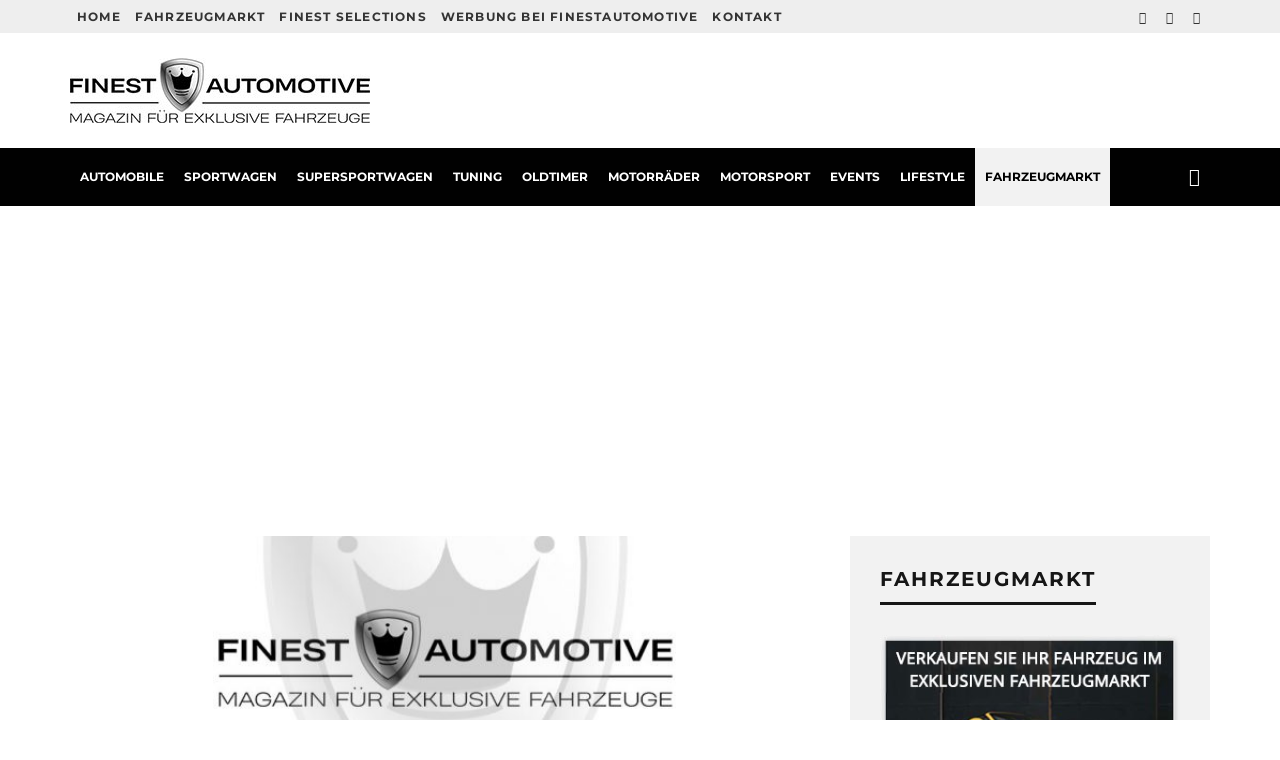

--- FILE ---
content_type: text/html; charset=UTF-8
request_url: https://www.finestautomotive.com/vygor-neuer-italienischer-sportwagen-kommt-aus-der-toskana/
body_size: 17512
content:
<!DOCTYPE html>
<html lang="de">
<head>
	<meta charset="UTF-8">
			<meta name="viewport" content="width=device-width, height=device-height, initial-scale=1.0, minimum-scale=1.0">
		<link rel="profile" href="https://gmpg.org/xfn/11">
	<title>Vygor &#8211; neuer italienischer Sportwagen kommt aus der Toskana &#8211; FINESTAUTOMOTIVE.com</title><link rel="preconnect" href="https://fonts.gstatic.com/" crossorigin/><link rel="preconnect" href="https://fonts.googleapis.com"/><style type="text/css">@font-face {
  font-family: 'Montserrat';
  font-style: normal;
  font-weight: 700;
  font-display: swap;
  src: url(https://fonts.gstatic.com/s/montserrat/v30/JTUHjIg1_i6t8kCHKm4532VJOt5-QNFgpCuM73w5aX8.ttf) format('truetype');
}
@font-face {
  font-family: 'Open Sans';
  font-style: normal;
  font-weight: 400;
  font-stretch: normal;
  font-display: swap;
  src: url(https://fonts.gstatic.com/s/opensans/v43/memSYaGs126MiZpBA-UvWbX2vVnXBbObj2OVZyOOSr4dVJWUgsjZ0B4gaVc.ttf) format('truetype');
}
</style><link rel="stylesheet" id="siteground-optimizer-combined-css-a06a5bbb93838d52ac333d427d26cee8" href="https://www.finestautomotive.com/wp-content/uploads/siteground-optimizer-assets/siteground-optimizer-combined-css-a06a5bbb93838d52ac333d427d26cee8.css" media="all" /> <link rel="preload" href="https://www.finestautomotive.com/wp-content/uploads/siteground-optimizer-assets/siteground-optimizer-combined-css-a06a5bbb93838d52ac333d427d26cee8.css" as="style">
<meta name='robots' content='max-image-preview:large' />
	<style>img:is([sizes="auto" i], [sizes^="auto," i]) { contain-intrinsic-size: 3000px 1500px }</style>
	<link rel='dns-prefetch' href='//www.googletagmanager.com' />
<link rel='dns-prefetch' href='//fonts.googleapis.com' />
<link rel='dns-prefetch' href='//pagead2.googlesyndication.com' />
<link rel="alternate" type="application/rss+xml" title="FINESTAUTOMOTIVE.com &raquo; Feed" href="https://www.finestautomotive.com/feed/" />

<style id='classic-theme-styles-inline-css' type='text/css'>
/*! This file is auto-generated */
.wp-block-button__link{color:#fff;background-color:#32373c;border-radius:9999px;box-shadow:none;text-decoration:none;padding:calc(.667em + 2px) calc(1.333em + 2px);font-size:1.125em}.wp-block-file__button{background:#32373c;color:#fff;text-decoration:none}
</style>
<style id='global-styles-inline-css' type='text/css'>
:root{--wp--preset--aspect-ratio--square: 1;--wp--preset--aspect-ratio--4-3: 4/3;--wp--preset--aspect-ratio--3-4: 3/4;--wp--preset--aspect-ratio--3-2: 3/2;--wp--preset--aspect-ratio--2-3: 2/3;--wp--preset--aspect-ratio--16-9: 16/9;--wp--preset--aspect-ratio--9-16: 9/16;--wp--preset--color--black: #000000;--wp--preset--color--cyan-bluish-gray: #abb8c3;--wp--preset--color--white: #ffffff;--wp--preset--color--pale-pink: #f78da7;--wp--preset--color--vivid-red: #cf2e2e;--wp--preset--color--luminous-vivid-orange: #ff6900;--wp--preset--color--luminous-vivid-amber: #fcb900;--wp--preset--color--light-green-cyan: #7bdcb5;--wp--preset--color--vivid-green-cyan: #00d084;--wp--preset--color--pale-cyan-blue: #8ed1fc;--wp--preset--color--vivid-cyan-blue: #0693e3;--wp--preset--color--vivid-purple: #9b51e0;--wp--preset--gradient--vivid-cyan-blue-to-vivid-purple: linear-gradient(135deg,rgba(6,147,227,1) 0%,rgb(155,81,224) 100%);--wp--preset--gradient--light-green-cyan-to-vivid-green-cyan: linear-gradient(135deg,rgb(122,220,180) 0%,rgb(0,208,130) 100%);--wp--preset--gradient--luminous-vivid-amber-to-luminous-vivid-orange: linear-gradient(135deg,rgba(252,185,0,1) 0%,rgba(255,105,0,1) 100%);--wp--preset--gradient--luminous-vivid-orange-to-vivid-red: linear-gradient(135deg,rgba(255,105,0,1) 0%,rgb(207,46,46) 100%);--wp--preset--gradient--very-light-gray-to-cyan-bluish-gray: linear-gradient(135deg,rgb(238,238,238) 0%,rgb(169,184,195) 100%);--wp--preset--gradient--cool-to-warm-spectrum: linear-gradient(135deg,rgb(74,234,220) 0%,rgb(151,120,209) 20%,rgb(207,42,186) 40%,rgb(238,44,130) 60%,rgb(251,105,98) 80%,rgb(254,248,76) 100%);--wp--preset--gradient--blush-light-purple: linear-gradient(135deg,rgb(255,206,236) 0%,rgb(152,150,240) 100%);--wp--preset--gradient--blush-bordeaux: linear-gradient(135deg,rgb(254,205,165) 0%,rgb(254,45,45) 50%,rgb(107,0,62) 100%);--wp--preset--gradient--luminous-dusk: linear-gradient(135deg,rgb(255,203,112) 0%,rgb(199,81,192) 50%,rgb(65,88,208) 100%);--wp--preset--gradient--pale-ocean: linear-gradient(135deg,rgb(255,245,203) 0%,rgb(182,227,212) 50%,rgb(51,167,181) 100%);--wp--preset--gradient--electric-grass: linear-gradient(135deg,rgb(202,248,128) 0%,rgb(113,206,126) 100%);--wp--preset--gradient--midnight: linear-gradient(135deg,rgb(2,3,129) 0%,rgb(40,116,252) 100%);--wp--preset--font-size--small: 13px;--wp--preset--font-size--medium: 20px;--wp--preset--font-size--large: 36px;--wp--preset--font-size--x-large: 42px;--wp--preset--spacing--20: 0.44rem;--wp--preset--spacing--30: 0.67rem;--wp--preset--spacing--40: 1rem;--wp--preset--spacing--50: 1.5rem;--wp--preset--spacing--60: 2.25rem;--wp--preset--spacing--70: 3.38rem;--wp--preset--spacing--80: 5.06rem;--wp--preset--shadow--natural: 6px 6px 9px rgba(0, 0, 0, 0.2);--wp--preset--shadow--deep: 12px 12px 50px rgba(0, 0, 0, 0.4);--wp--preset--shadow--sharp: 6px 6px 0px rgba(0, 0, 0, 0.2);--wp--preset--shadow--outlined: 6px 6px 0px -3px rgba(255, 255, 255, 1), 6px 6px rgba(0, 0, 0, 1);--wp--preset--shadow--crisp: 6px 6px 0px rgba(0, 0, 0, 1);}:where(.is-layout-flex){gap: 0.5em;}:where(.is-layout-grid){gap: 0.5em;}body .is-layout-flex{display: flex;}.is-layout-flex{flex-wrap: wrap;align-items: center;}.is-layout-flex > :is(*, div){margin: 0;}body .is-layout-grid{display: grid;}.is-layout-grid > :is(*, div){margin: 0;}:where(.wp-block-columns.is-layout-flex){gap: 2em;}:where(.wp-block-columns.is-layout-grid){gap: 2em;}:where(.wp-block-post-template.is-layout-flex){gap: 1.25em;}:where(.wp-block-post-template.is-layout-grid){gap: 1.25em;}.has-black-color{color: var(--wp--preset--color--black) !important;}.has-cyan-bluish-gray-color{color: var(--wp--preset--color--cyan-bluish-gray) !important;}.has-white-color{color: var(--wp--preset--color--white) !important;}.has-pale-pink-color{color: var(--wp--preset--color--pale-pink) !important;}.has-vivid-red-color{color: var(--wp--preset--color--vivid-red) !important;}.has-luminous-vivid-orange-color{color: var(--wp--preset--color--luminous-vivid-orange) !important;}.has-luminous-vivid-amber-color{color: var(--wp--preset--color--luminous-vivid-amber) !important;}.has-light-green-cyan-color{color: var(--wp--preset--color--light-green-cyan) !important;}.has-vivid-green-cyan-color{color: var(--wp--preset--color--vivid-green-cyan) !important;}.has-pale-cyan-blue-color{color: var(--wp--preset--color--pale-cyan-blue) !important;}.has-vivid-cyan-blue-color{color: var(--wp--preset--color--vivid-cyan-blue) !important;}.has-vivid-purple-color{color: var(--wp--preset--color--vivid-purple) !important;}.has-black-background-color{background-color: var(--wp--preset--color--black) !important;}.has-cyan-bluish-gray-background-color{background-color: var(--wp--preset--color--cyan-bluish-gray) !important;}.has-white-background-color{background-color: var(--wp--preset--color--white) !important;}.has-pale-pink-background-color{background-color: var(--wp--preset--color--pale-pink) !important;}.has-vivid-red-background-color{background-color: var(--wp--preset--color--vivid-red) !important;}.has-luminous-vivid-orange-background-color{background-color: var(--wp--preset--color--luminous-vivid-orange) !important;}.has-luminous-vivid-amber-background-color{background-color: var(--wp--preset--color--luminous-vivid-amber) !important;}.has-light-green-cyan-background-color{background-color: var(--wp--preset--color--light-green-cyan) !important;}.has-vivid-green-cyan-background-color{background-color: var(--wp--preset--color--vivid-green-cyan) !important;}.has-pale-cyan-blue-background-color{background-color: var(--wp--preset--color--pale-cyan-blue) !important;}.has-vivid-cyan-blue-background-color{background-color: var(--wp--preset--color--vivid-cyan-blue) !important;}.has-vivid-purple-background-color{background-color: var(--wp--preset--color--vivid-purple) !important;}.has-black-border-color{border-color: var(--wp--preset--color--black) !important;}.has-cyan-bluish-gray-border-color{border-color: var(--wp--preset--color--cyan-bluish-gray) !important;}.has-white-border-color{border-color: var(--wp--preset--color--white) !important;}.has-pale-pink-border-color{border-color: var(--wp--preset--color--pale-pink) !important;}.has-vivid-red-border-color{border-color: var(--wp--preset--color--vivid-red) !important;}.has-luminous-vivid-orange-border-color{border-color: var(--wp--preset--color--luminous-vivid-orange) !important;}.has-luminous-vivid-amber-border-color{border-color: var(--wp--preset--color--luminous-vivid-amber) !important;}.has-light-green-cyan-border-color{border-color: var(--wp--preset--color--light-green-cyan) !important;}.has-vivid-green-cyan-border-color{border-color: var(--wp--preset--color--vivid-green-cyan) !important;}.has-pale-cyan-blue-border-color{border-color: var(--wp--preset--color--pale-cyan-blue) !important;}.has-vivid-cyan-blue-border-color{border-color: var(--wp--preset--color--vivid-cyan-blue) !important;}.has-vivid-purple-border-color{border-color: var(--wp--preset--color--vivid-purple) !important;}.has-vivid-cyan-blue-to-vivid-purple-gradient-background{background: var(--wp--preset--gradient--vivid-cyan-blue-to-vivid-purple) !important;}.has-light-green-cyan-to-vivid-green-cyan-gradient-background{background: var(--wp--preset--gradient--light-green-cyan-to-vivid-green-cyan) !important;}.has-luminous-vivid-amber-to-luminous-vivid-orange-gradient-background{background: var(--wp--preset--gradient--luminous-vivid-amber-to-luminous-vivid-orange) !important;}.has-luminous-vivid-orange-to-vivid-red-gradient-background{background: var(--wp--preset--gradient--luminous-vivid-orange-to-vivid-red) !important;}.has-very-light-gray-to-cyan-bluish-gray-gradient-background{background: var(--wp--preset--gradient--very-light-gray-to-cyan-bluish-gray) !important;}.has-cool-to-warm-spectrum-gradient-background{background: var(--wp--preset--gradient--cool-to-warm-spectrum) !important;}.has-blush-light-purple-gradient-background{background: var(--wp--preset--gradient--blush-light-purple) !important;}.has-blush-bordeaux-gradient-background{background: var(--wp--preset--gradient--blush-bordeaux) !important;}.has-luminous-dusk-gradient-background{background: var(--wp--preset--gradient--luminous-dusk) !important;}.has-pale-ocean-gradient-background{background: var(--wp--preset--gradient--pale-ocean) !important;}.has-electric-grass-gradient-background{background: var(--wp--preset--gradient--electric-grass) !important;}.has-midnight-gradient-background{background: var(--wp--preset--gradient--midnight) !important;}.has-small-font-size{font-size: var(--wp--preset--font-size--small) !important;}.has-medium-font-size{font-size: var(--wp--preset--font-size--medium) !important;}.has-large-font-size{font-size: var(--wp--preset--font-size--large) !important;}.has-x-large-font-size{font-size: var(--wp--preset--font-size--x-large) !important;}
:where(.wp-block-post-template.is-layout-flex){gap: 1.25em;}:where(.wp-block-post-template.is-layout-grid){gap: 1.25em;}
:where(.wp-block-columns.is-layout-flex){gap: 2em;}:where(.wp-block-columns.is-layout-grid){gap: 2em;}
:root :where(.wp-block-pullquote){font-size: 1.5em;line-height: 1.6;}
</style>

<style id='ez-toc-inline-css' type='text/css'>
div#ez-toc-container .ez-toc-title {font-size: 120%;}div#ez-toc-container .ez-toc-title {font-weight: 500;}div#ez-toc-container ul li , div#ez-toc-container ul li a {font-size: 95%;}div#ez-toc-container ul li , div#ez-toc-container ul li a {font-weight: 500;}div#ez-toc-container nav ul ul li {font-size: 90%;}.ez-toc-box-title {font-weight: bold; margin-bottom: 10px; text-align: center; text-transform: uppercase; letter-spacing: 1px; color: #666; padding-bottom: 5px;position:absolute;top:-4%;left:5%;background-color: inherit;transition: top 0.3s ease;}.ez-toc-box-title.toc-closed {top:-25%;}
.ez-toc-container-direction {direction: ltr;}.ez-toc-counter ul{counter-reset: item ;}.ez-toc-counter nav ul li a::before {content: counters(item, '.', decimal) '. ';display: inline-block;counter-increment: item;flex-grow: 0;flex-shrink: 0;margin-right: .2em; float: left; }.ez-toc-widget-direction {direction: ltr;}.ez-toc-widget-container ul{counter-reset: item ;}.ez-toc-widget-container nav ul li a::before {content: counters(item, '.', decimal) '. ';display: inline-block;counter-increment: item;flex-grow: 0;flex-shrink: 0;margin-right: .2em; float: left; }
</style>

<style id='codetipi-15zine-style-inline-css' type='text/css'>
.link-color-wrap > * > a,.link-color-wrap > * > ul a{ color: #ecb200;}body{ color: #2e2e2e;}.site-footer{ color: #fff;}body{font-size:14px;font-weight:400;line-height:1.5;text-transform:none;}.excerpt{font-size:14px;font-weight:400;line-height:1.6;text-transform:none;}.preview-thumbnail .title, .preview-review .title{font-size:14px;font-weight:700;letter-spacing:0.1em;line-height:1.3;text-transform:uppercase;}.byline{font-size:10px;font-weight:700;letter-spacing:0.1em;line-height:1.3;text-transform:uppercase;}.tipi-button, .button__back__home{font-size:14px;font-weight:700;letter-spacing:0.1em;text-transform:uppercase;}.breadcrumbs{font-size:11px;font-weight:400;letter-spacing:0.1em;text-transform:none;}.secondary-menu-wrap{font-size:10px;font-weight:700;letter-spacing:0.1em;line-height:1.1;text-transform:uppercase;}.preview-slider.title-s .title{font-size:14px;font-weight:700;letter-spacing:0.1em;line-height:1.3;text-transform:uppercase;}.preview-slider.title-m .title{font-size:14px;font-weight:700;letter-spacing:0.1em;line-height:1.3;text-transform:uppercase;}.preview-slider.title-l .title{font-size:14px;font-weight:700;letter-spacing:0.1em;line-height:1.3;text-transform:uppercase;}.preview-slider.title-xl .title{font-size:14px;font-weight:700;letter-spacing:0.1em;line-height:1.3;text-transform:uppercase;}.preview-grid.title-s .title{font-size:14px;font-weight:700;letter-spacing:0.1em;line-height:1.3;text-transform:uppercase;}.preview-grid.title-m .title{font-size:14px;font-weight:700;letter-spacing:0.1em;line-height:1.3;text-transform:uppercase;}.preview-grid.title-l .title{font-size:14px;font-weight:700;letter-spacing:0.1em;line-height:1.3;text-transform:uppercase;}.preview-classic .title{font-size:14px;font-weight:700;letter-spacing:0.1em;line-height:1.3;text-transform:uppercase;}.preview-2 .title{font-size:14px;font-weight:700;letter-spacing:0.1em;line-height:1.3;text-transform:uppercase;}.entry-content blockquote{font-size:18px;font-weight:400;line-height:1.5;text-transform:none;}.hero-wrap .caption, .gallery-block__wrap .caption{font-size:10px;font-weight:400;line-height:1.2;text-transform:none;}.main-navigation{font-size:12px;font-weight:500;line-height:1.5;text-transform:uppercase;}.hero-meta.tipi-s-typo .title{font-size:18px;font-weight:700;letter-spacing:0.1em;line-height:1.3;text-transform:uppercase;}.hero-meta.tipi-m-typo .title{font-size:18px;font-weight:700;letter-spacing:0.06em;line-height:1.3;text-transform:uppercase;}.hero-meta.tipi-l-typo .title{font-size:18px;font-weight:700;letter-spacing:0.1em;line-height:1.3;text-transform:uppercase;}.entry-content h1{font-size:18px;font-weight:700;letter-spacing:0.1em;line-height:1.3;text-transform:uppercase;}.entry-content h2{font-size:18px;font-weight:700;letter-spacing:0.06em;line-height:1.3;text-transform:uppercase;}.entry-content h3{font-size:14px;font-weight:700;letter-spacing:0.08em;line-height:1.3;text-transform:uppercase;}.entry-content h4{font-size:14px;font-weight:700;letter-spacing:0.08em;line-height:1.3;text-transform:uppercase;}.entry-content h5{font-size:14px;font-weight:700;letter-spacing:0.1em;line-height:1.3;text-transform:uppercase;}.widget-title{font-size:14px;font-weight:700;letter-spacing:0.1em;line-height:1.3;text-transform:uppercase;}.block-title-wrap .title{font-size:18px;font-weight:700;letter-spacing:0.1em;line-height:1.2;text-transform:uppercase;}.block-subtitle{font-size:15px;font-weight:700;letter-spacing:0.1em;line-height:1.3;text-transform:uppercase;}.preview-classic { padding-bottom: 30px; }.block-wrap-classic .block ~ .block .preview-1:first-child { padding-top: 30px; }.preview-thumbnail { padding-bottom: 20px; }.codetipi-15zine-widget .preview-thumbnail { padding-bottom: 15px; }.preview-classic{ border-bottom:1px dotted #f2f2f2;}.preview-classic { margin-bottom: 30px; }.block-wrap-bs-62 .block ~ .block, .block-wrap-classic .block ~ .block .preview-1:first-child { margin-top: 30px; }.block-wrap-classic .block ~ .block .preview-1:first-child{ border-top:1px dotted #f2f2f2;}.preview-classic { margin-bottom: 30px; }.block-wrap-bs-62 .block ~ .block, .block-wrap-classic .block ~ .block .preview-1:first-child { margin-top: 30px; }.preview-thumbnail{ border-bottom:1px dotted #f2f2f2;}.preview-thumbnail { margin-bottom: 20px; }.codetipi-15zine-widget .preview-thumbnail { margin-bottom: 15px; }.main-menu-logo img { width: 50px; }.mm-submenu-2 .mm-51 .menu-wrap > .sub-menu > li > a { color: #ecb200; }.cb-review-box .cb-bar .cb-overlay span { background: #ecb200; }.cb-review-box i { color: #ecb200; }.preview-slider.tile-overlay--1:after, .preview-slider.tile-overlay--2 .meta:after { opacity: 0.25; }.preview-grid.tile-overlay--1:after, .preview-grid.tile-overlay--2 .meta:after { opacity: 0.2; }.main-navigation-border { border-bottom-color: #161616; }.cb-mm-on.cb-menu-light #cb-nav-bar .cb-main-nav > li:hover, .cb-mm-on.cb-menu-dark #cb-nav-bar .cb-main-nav > li:hover { background: #ecb200; }body {}body, #respond, .cb-font-body, .font-b { font-family: 'Open Sans',sans-serif; }h1, h2, h3, h4, h5, h6, .cb-font-header, .font-h, #bbp-user-navigation, .cb-byline, .product_meta, .price, .woocommerce-review-link, .cart_item, .cart-collaterals .cart_totals th { font-family: 'Montserrat',sans-serif }.main-menu > li > a, .main-menu-wrap .menu-icons > li > a {
		padding-top: 20px;
		padding-bottom: 20px;
	}.secondary-menu-wrap .menu-icons > li > a, .secondary-menu-wrap .secondary-menu > li > a {
		padding-top: 10px;
		padding-bottom: 10px;
	}.site-mob-header:not(.site-mob-header-11) .header-padding .logo-main-wrap, .site-mob-header:not(.site-mob-header-11) .header-padding .icons-wrap a, .site-mob-header-11 .header-padding {
		padding-top: 10px;
		padding-bottom: 10px;
	}.grid-spacing { border-top-width: 3px; }@media only screen and (min-width: 481px) {.block-wrap-slider:not(.block-wrap-51) .slider-spacing { margin-right: 3px;}.block--feature.block-wrap-slider .block-inner-style { padding-top: 3px;}}@media only screen and (min-width: 768px) {.grid-spacing { border-right-width: 3px; }.block-wrap-55 .slide { margin-right: 3px!important; }.block-wrap-grid:not(.block-wrap-81) .block { width: calc( 100% + 3px ); }.preview-slider.tile-overlay--1:hover:after, .preview-slider.tile-overlay--2.tile-overlay--gradient:hover:after, .preview-slider.tile-overlay--2:hover .meta:after { opacity: 0.75 ; }.preview-grid.tile-overlay--1:hover:after, .preview-grid.tile-overlay--2.tile-overlay--gradient:hover:after, .preview-grid.tile-overlay--2:hover .meta:after { opacity: 0.8 ; }}@media only screen and (min-width: 1020px) {.site-header .header-padding {
		padding-top: 25px;
		padding-bottom: 25px;
	}body{font-size:16px;}.excerpt{font-size:16px;}.tipi-button, .button__back__home{font-size:12px;}.secondary-menu-wrap{font-size:12px;}.preview-slider.title-s .title{font-size:16px;}.preview-slider.title-m .title{font-size:16px;}.preview-slider.title-l .title{font-size:32px;}.preview-slider.title-xl .title{font-size:38px;}.preview-grid.title-s .title{font-size:16px;}.preview-grid.title-m .title{font-size:16px;}.preview-grid.title-l .title{font-size:32px;}.preview-classic .title{font-size:20px;}.preview-2 .title{font-size:22px;}.entry-content blockquote{font-size:30px;}.hero-meta.tipi-s-typo .title{font-size:30px;}.hero-meta.tipi-m-typo .title{font-size:40px;}.hero-meta.tipi-l-typo .title{font-size:50px;}.entry-content h1{font-size:50px;}.entry-content h2{font-size:30px;}.entry-content h3{font-size:24px;}.entry-content h4{font-size:20px;}.entry-content h5{font-size:18px;}.widget-title{font-size:20px;}.block-title-wrap .title{font-size:36px;}}h6 {
    font-size: 10px;
}
.h1title {
    font-size: 2.5vw;
    font-weight: 500;
    letter-spacing: 0.1em;
    text-transform: uppercase;
    padding:20px;
}
.fahrzeugmarkt {
    font-size: 10px;
    font-weight: 500;
    letter-spacing: 0.1em;
    line-height: 5;
    text-transform: uppercase;
    padding:10px;
}
.block-subtitle {
    font-size: 14px;
    font-weight: 600;
}
.block-title-wrap p {
    margin: 10px 0 0;
    letter-spacing: 1px;
}
.codetipi-15zine-i-search {
    font-size:1.5em;
}
.cb-footer-widget-title {
     text-align: left; 
}
.site-footer .cb-footer-lower {
    padding: 10px;
    font-size: 12px;
    letter-spacing: 5px;
}
.cb-footer-dark .site-footer {
    background-color: #1a1a1a;
}

.horizontal-menu>li>a, .horizontal-menu .logo-main-menu a {
    display: inline-flex;
}

#cb-footer .cb-footer-lower .cb-footer-links ul li {
    display: none;
}

/* Youtube Responsive */
.youtube {
	position:relative;
	padding-bottom:56.25%;
	height:0;
	overflow:hidden;
}
.youtube iframe, .youtube object, .youtube embed {
	position:absolute;
	top:0;
	left:0;
	width:100%;
	height:100%;
}

.ShariffHeadline {
	font-family: 'Montserrat',sans-serif;
	padding-top: 40px;
	font-size: 1em;
	text-transform: uppercase;
	font-weight: 700;
	letter-spacing: 2px;
}
.tags a {
    margin-right: 15px;
    font-size: 14px;
}
.entry-content blockquote {
    font-weight: 400;
    line-height: 1.4;
    text-transform: none;
    font-style: italic;
    font-size: 1.7em;
}
blockquote:before, q:before {
    transform: scale(1.5,1.5);
    font-style: italic;
}
.wpcf7-checkbox input[type=checkbox] {
    /* position: absolute; */
    top: 0;
    left: 0;
}

.wpcf7-list-item-label {
	margin-right:430px;
}
.cb-to-top {
    font-size: 23px;
}
.hero-meta.tipi-m-typo .title {
    letter-spacing: 0.06em;
}
.media-icon i {
    font-size: 2.5em;
}
.entry-content table tr td {
    padding: 6px;
}
.preview-classic {
    border-bottom: 0px dotted #f2f2f2;
}
.site-footer .codetipi-15zine-widget {
    margin: 0 10px;
    padding-bottom: 50px;
}
.mtphr-dnt-title {
    font-size: 20px;
    font-weight: 700;
    letter-spacing: .1em;
    line-height: 1.3;
    text-transform: uppercase;
    padding-bottom: 20px;
}
  body:not(.menu-no-color-hover) .mm-ani-1:not(.main-menu-bar-color-2) .main-menu > .standard-drop:hover > a {
    background: #ecb200;
    color: #fff;
}

.star a {
    background: #f2f2f2;
    color: #000000;
}
.sticky-top {
    z-index: 1000;
}
.wpcf7-submit {
    letter-spacing: 2px;
    display: block;
    font-weight: 500;
    font-size: 14px;
    width: auto;
    padding: 0 90px;
    margin: 50px 0;
    /* -webkit-transition: background .35s; */
    /* transition: background .35s; */
    border-radius: 0px;
}
.wpcf7 form .wpcf7-response-output {
    /* margin: 2em 0.5em 1em; */
    padding: 0.5em 1em;
    border: 2px solid #00a0d2;
    font-size: 14px;
}
.tipi-button.block-loader:hover, .wpcf7-submit:hover {
     -webkit-transform: translatey(0px);
     transform: translatey(0px);
     -webkit-box-shadow: 0 0 0 rgb(0 0 0 / 20%);
     box-shadow: 0 0 0 rgb(0 0 0 / 20%);
    background: #18181e;
}

.wpcf7-not-valid-tip {
    color: #ecb200;
    font-size: 12px;
    font-weight: 700;
    display: block;
    margin-top: 12px;
    letter-spacing: 3px;
    text-transform: uppercase;
}
.wpcf7-form-control.wpcf7-text, .wpcf7-form-control.wpcf7-textarea {
    height: 50px;
}
header.w2dc-listing-header h2 {
    padding: 0;
	font-size: 1.6em;
	font-weight: 600;
	text-transform: none;
	line-height: 1.3em;
}
.w2dc-listings-block .w2dc-listing {
    border-top: 0px solid #CCCCCC;
    border-bottom: 0px solid #CCCCCC;
}

.w2dc-listing {
    margin-bottom: 30px;
}
.w2dc-fields-group .w2dc-field-caption {
    display: inline-block;
    /* padding: 0 5px; */
    vertical-align: top;
    width: 40%;
}
.w2dc-fields-group .w2dc-field-output-block-checkbox ul {
    display: inline-block;
    width: calc(50% - 150px);
    padding:0;
}
.single-content .entry-content h2  {
    margin: 20px 0;
}
ol.w2dc-breadcrumbs {
    margin: 10px 0 30px 0 !important;
}
.w2dc-content p {
    margin: 0 0 10px;
    line-height: 1.5em;
}
.w2dc-bx-wrapper {
    margin-bottom: 40px;
    margin-top: 20px;
}
.g-recaptcha {
    margin: 40px 0;
}
.w2dc-red-asterisk {
    color: #ecb200;
    font-weight: 500;
    font-size: 1.2em;
    line-height: 1px;
    padding: 2px;
}
.lets-review-api-wrap .lets-review-final-score {
    font-size: 14px;
}
.lets-review-api-wrap {
    position: absolute;
    width: 35px;
    height: 35px;
    text-align: center;
    color: #fff;
    font-weight: 500;
    line-height: 1.2;
}
.split:not(.preview-thumbnail) .lets-review-api-wrap, .codetipi-15zine-review-4 {
    width: 35px;
    height: 35px;
}
.split:not(.preview-thumbnail) .lets-review-api-wrap .lets-review-final-score, .codetipi-15zine-review-4 .lets-review-final-score {
    font-size: 14px;
}

.lets-review-design-1 .score-overlay-wrap__bar {
    height: 10px;
    background: #fff;
    margin-top: 20px;
}

</style>


<!--[if IE]>
<link rel='stylesheet' id='codetipi-15zine-ie9-css' href='https://www.finestautomotive.com/wp-content/themes/15zine/assets/css/codetipi-15zine-ie9.min.css' type='text/css' media='all' />
<![endif]-->

<script type="text/javascript" src="https://www.finestautomotive.com/wp-includes/js/jquery/jquery.min.js" id="jquery-core-js"></script>


<!-- Google Tag (gtac.js) durch Site-Kit hinzugefügt -->
<!-- Von Site Kit hinzugefügtes Google-Analytics-Snippet -->
<script defer type="text/javascript" src="https://www.googletagmanager.com/gtag/js?id=G-FDMPVGSDKZ" id="google_gtagjs-js" async></script>
<script defer type="text/javascript" id="google_gtagjs-js-after">
/* <![CDATA[ */
window.dataLayer = window.dataLayer || [];function gtag(){dataLayer.push(arguments);}
gtag("set","linker",{"domains":["www.finestautomotive.com"]});
gtag("js", new Date());
gtag("set", "developer_id.dZTNiMT", true);
gtag("config", "G-FDMPVGSDKZ");
/* ]]> */
</script>
<link rel="https://api.w.org/" href="https://www.finestautomotive.com/wp-json/" /><link rel="alternate" title="JSON" type="application/json" href="https://www.finestautomotive.com/wp-json/wp/v2/posts/6421" /><link rel="EditURI" type="application/rsd+xml" title="RSD" href="https://www.finestautomotive.com/xmlrpc.php?rsd" />
<meta name="generator" content="WordPress 6.8.3" />
<link rel="canonical" href="https://www.finestautomotive.com/vygor-neuer-italienischer-sportwagen-kommt-aus-der-toskana/" />
<link rel='shortlink' href='https://www.finestautomotive.com/?p=6421' />
<link rel="alternate" title="oEmbed (JSON)" type="application/json+oembed" href="https://www.finestautomotive.com/wp-json/oembed/1.0/embed?url=https%3A%2F%2Fwww.finestautomotive.com%2Fvygor-neuer-italienischer-sportwagen-kommt-aus-der-toskana%2F" />
<link rel="alternate" title="oEmbed (XML)" type="text/xml+oembed" href="https://www.finestautomotive.com/wp-json/oembed/1.0/embed?url=https%3A%2F%2Fwww.finestautomotive.com%2Fvygor-neuer-italienischer-sportwagen-kommt-aus-der-toskana%2F&#038;format=xml" />
<meta name="generator" content="Site Kit by Google 1.171.0" /><link rel="preload" type="font/woff2" as="font" href="https://www.finestautomotive.com/wp-content/themes/15zine/assets/css/15zine/codetipi-15zine.woff2?9oa0lg" crossorigin><link rel="dns-prefetch" href="//fonts.googleapis.com"><link rel="preconnect" href="https://fonts.gstatic.com/" crossorigin>	<meta property="og:title" content="Vygor &#8211; neuer italienischer Sportwagen kommt aus der Toskana">
	<meta property="og:description" content="Am 10. Oktober 2011 wird ein neuer italienischer Sportwagen namens Vygor auf der automobilen Bildfläche erscheinen. Außer einer sportiv wirkenden und böse blickenden Frontansicht ist &#8230;
">
	<meta property="og:image" content="">
	<meta property="og:url" content="https://www.finestautomotive.com/vygor-neuer-italienischer-sportwagen-kommt-aus-der-toskana/">
	<meta name="twitter:card" content="summary_large_image">
	<meta property="og:site_name" content="FINESTAUTOMOTIVE.com">
	<meta property="og:type" content="website">
	
<!-- Durch Site Kit hinzugefügte Google AdSense Metatags -->
<meta name="google-adsense-platform-account" content="ca-host-pub-2644536267352236">
<meta name="google-adsense-platform-domain" content="sitekit.withgoogle.com">
<!-- Beende durch Site Kit hinzugefügte Google AdSense Metatags -->

<!-- Von Site Kit hinzugefügtes Google-AdSense-Snippet -->
<script type="text/javascript" async="async" src="https://pagead2.googlesyndication.com/pagead/js/adsbygoogle.js?client=ca-pub-2430011145674552&amp;host=ca-host-pub-2644536267352236" crossorigin="anonymous"></script>

<!-- Ende des von Site Kit hinzugefügten Google-AdSense-Snippets -->
	
	<meta name="verification" content="eaa2f4e2ec2f2b16ba681f339eb0098e" />
<!-- Matomo -->
<script type="text/javascript">
  var _paq = window._paq = window._paq || [];
  /* tracker methods like "setCustomDimension" should be called before "trackPageView" */
  _paq.push(['trackPageView']);
  _paq.push(['enableLinkTracking']);
  (function() {
    var u="https://www.finestautomotive.com/matomo/";
    _paq.push(['setTrackerUrl', u+'matomo.php']);
    _paq.push(['setSiteId', '1']);
    var d=document, g=d.createElement('script'), s=d.getElementsByTagName('script')[0];
    g.type='text/javascript'; g.async=true; g.src=u+'matomo.js'; s.parentNode.insertBefore(g,s);
  })();
</script>
<!-- End Matomo Code -->

	
<!-- Matomo Image Tracker-->
<noscript>
<img referrerpolicy="no-referrer-when-downgrade" src="https://www.finestautomotive.com/matomo/matomo.php?idsite=1&amp;rec=1" style="border:0" alt="" />
</noscript>
<!-- End Matomo -->	
	
<link rel="apple-touch-icon" sizes="180x180" href="/apple-touch-icon.png">
<link rel="icon" type="image/png" sizes="32x32" href="/favicon-32x32.png">
<link rel="icon" type="image/png" sizes="16x16" href="/favicon-16x16.png">
<link rel="manifest" href="/site.webmanifest">
<link rel="mask-icon" href="/safari-pinned-tab.svg" color="#ecb200">
<meta name="msapplication-TileColor" content="#ffc40d">
<meta name="theme-color" content="#ffffff">
<meta name="verification" content="eaa2f4e2ec2f2b16ba681f339eb0098e" />
	
	
</head>
<body class="wp-singular post-template-default single single-post postid-6421 single-format-standard wp-theme-15zine wp-child-theme-15zine-child sticky-sbs mob-fi-tall  cb-body-light cb-footer-dark body-mob-header-1 site-mob-menu-a-4 site-mob-menu-1 mm-submenu-2">
			<div id="cb-outer-container" class="site">
		<header id="mobhead" class="site-header-block site-mob-header tipi-l-0 site-mob-header-1 sticky-menu-1 sticky-top site-skin-1"><div class="bg-area header-padding tipi-row side-spacing tipi-vertical-c">
	<ul class="menu-left icons-wrap tipi-vertical-c">
		<li class="codetipi-15zine-icon vertical-c"><a href="#" class="mob-tr-open" data-target="slide-menu"><i class="codetipi-15zine-i-menu" aria-hidden="true"></i></a></li>	</ul>
	<div class="logo-main-wrap logo-mob-wrap">
		<div class="logo logo-mobile"><a href="https://www.finestautomotive.com" data-pin-nopin="true"><img src="https://www.finestautomotive.com/wp-content/uploads/2019/10/logo-wappen-neu.png" srcset="https://www.finestautomotive.com/wp-content/uploads/2019/10/logo-finestautomotive-mobil.png 2x" alt="Logo Wappen FINESTAUTOMOTIVE.com" width="41" height="50"></a></div>	</div>
	<ul class="menu-right icons-wrap tipi-vertical-c">
		<li class="codetipi-15zine-icon cb-icon-search cb-menu-icon vertical-c"><a href="#" data-title="Suchen" class="tipi-tip tipi-tip-b vertical-c modal-tr" data-type="search"><i class="codetipi-15zine-i-search" aria-hidden="true"></i></a></li>			</ul>
</div>
</header><!-- .site-mob-header --><div id="mob-line" class="tipi-l-0"></div>		<div id="cb-container" class="site-inner container clearfix">
	<div id="cb-top-menu" class="secondary-menu-wrap cb-font-header tipi-m-0-down clearfix site-skin-11">
		<div class="cb-top-menu-wrap tipi-flex side-spacing wrap">
			<ul class="cb-top-nav secondary-menu tipi-flex"><li id="menu-item-9199" class="menu-item menu-item-type-custom menu-item-object-custom menu-item-home dropper standard-drop menu-item-9199"><a href="https://www.finestautomotive.com">HOME</a></li>
<li id="menu-item-19816" class="menu-item menu-item-type-post_type menu-item-object-page dropper standard-drop mm-art mm-wrap-2 mm-wrap menu-item-19816"><a href="https://www.finestautomotive.com/fahrzeugmarkt/">Fahrzeugmarkt</a></li>
<li id="menu-item-17811" class="menu-item menu-item-type-post_type menu-item-object-page dropper standard-drop menu-item-17811"><a href="https://www.finestautomotive.com/finest-selections/">Finest Selections</a></li>
<li id="menu-item-17424" class="menu-item menu-item-type-post_type menu-item-object-page dropper standard-drop menu-item-17424"><a href="https://www.finestautomotive.com/werbung-bei-finestautomotive/">Werbung bei FINESTAUTOMOTIVE</a></li>
<li id="menu-item-11773" class="menu-item menu-item-type-post_type menu-item-object-page dropper standard-drop menu-item-11773"><a href="https://www.finestautomotive.com/kontakt/">Kontakt</a></li>
</ul><ul class="menu-icons tipi-flex-eq-height"><li class="codetipi-15zine-icon icon-wrap icon-wrap-facebook"><a href="http://www.facebook.com/finestautomotive" class="tipi-vertical-c" rel="noopener nofollow"><i class="codetipi-15zine-i-facebook" aria-hidden="true"></i></a></li><li class="codetipi-15zine-icon icon-wrap icon-wrap-twitter"><a href="http://www.twitter.com/vipautomotive" class="tipi-vertical-c" rel="noopener nofollow"><i class="codetipi-15zine-i-twitter" aria-hidden="true"></i></a></li><li class="codetipi-15zine-icon icon-wrap icon-wrap-instagram"><a href="http://www.instagram.com/finestautomotivecom" class="tipi-vertical-c" rel="noopener nofollow"><i class="codetipi-15zine-i-instagram" aria-hidden="true"></i></a></li></ul>		</div>
	</div>
	<header id="masthead" class="site-header-block site-header clearfix site-header-1 header-skin-1 site-img-1 mm-ani-1 mm-skin-2 main-menu-skin-1 main-menu-width-3 main-menu-bar-color-1 logo-only-when-stuck main-menu-l"><div class="bg-area">
			<div class="logo-main-wrap header-padding tipi-vertical-c logo-main-wrap-l side-spacing wrap">
			<div class="logo logo-main"><a href="https://www.finestautomotive.com" data-pin-nopin="true"><img src="https://www.finestautomotive.com/wp-content/uploads/2019/10/logo-finestautomotive.jpg" srcset="https://www.finestautomotive.com/wp-content/uploads/2019/10/logo-retina-finestautomotive.jpg 2x" alt="Logo FINESTAUTOMOTIVE.com" width="300" height="65"></a></div>					</div>
		<div class="background"></div></div>
</header><!-- .site-header --><div id="header-line"></div><nav id="cb-nav-bar" class="main-navigation cb-nav-bar-wrap nav-bar tipi-m-0-down clearfix site-skin-2 mm-ani-1 mm-skin-2 main-menu-bar-color-1 sticky-top sticky-menu sticky-menu-1 logo-only-when-stuck main-menu-l">
	<div class="menu-bg-area">
		<div id="cb-main-menu" class="main-menu-wrap cb-nav-bar-wrap clearfix cb-font-header main-nav-wrap vertical-c side-spacing wrap">
			<div class="logo-menu-wrap tipi-vertical-c"><div id="cb-nav-logo" class="main-menu-logo logo"><a href="https://www.finestautomotive.com"><img src="https://www.finestautomotive.com/wp-content/uploads/2019/10/logo-wappen-neu.png" alt="Menu logo" srcset="https://www.finestautomotive.com/wp-content/uploads/2019/10/logo-wappen-neu-retina.png 2x"></a></div></div>			<ul id="menu-main-menu" class="main-menu nav cb-main-nav main-nav clearfix tipi-flex horizontal-menu">
				<li id="menu-item-11652" class="menu-item menu-item-type-taxonomy menu-item-object-category dropper standard-drop menu-item-11652"><a title="Automobile" href="https://www.finestautomotive.com/category/automobile/" data-ppp="3" data-tid="10"  data-term="category">Automobile</a></li>
<li id="menu-item-11873" class="menu-item menu-item-type-taxonomy menu-item-object-category current-post-ancestor current-menu-parent current-post-parent dropper standard-drop menu-item-11873"><a title="Sportwagen" href="https://www.finestautomotive.com/category/sportwagen/" data-ppp="3" data-tid="1365"  data-term="category">Sportwagen</a></li>
<li id="menu-item-11874" class="menu-item menu-item-type-taxonomy menu-item-object-category dropper standard-drop menu-item-11874"><a title="Supersportwagen" href="https://www.finestautomotive.com/category/supersportwagen/" data-ppp="3" data-tid="39"  data-term="category">Supersportwagen</a></li>
<li id="menu-item-12296" class="menu-item menu-item-type-taxonomy menu-item-object-category dropper standard-drop menu-item-12296"><a title="Tuning" href="https://www.finestautomotive.com/category/tuning/" data-ppp="3" data-tid="1393"  data-term="category">Tuning</a></li>
<li id="menu-item-11655" class="menu-item menu-item-type-taxonomy menu-item-object-category dropper standard-drop menu-item-11655"><a title="Oldtimer" href="https://www.finestautomotive.com/category/oldtimer/" data-ppp="3" data-tid="94"  data-term="category">Oldtimer</a></li>
<li id="menu-item-11883" class="menu-item menu-item-type-taxonomy menu-item-object-category dropper standard-drop menu-item-11883"><a title="Motorräder" href="https://www.finestautomotive.com/category/motorraeder/" data-ppp="3" data-tid="11"  data-term="category">Motorräder</a></li>
<li id="menu-item-12506" class="menu-item menu-item-type-taxonomy menu-item-object-category dropper standard-drop menu-item-12506"><a title="Motorsport" href="https://www.finestautomotive.com/category/motorsport/" data-ppp="3" data-tid="1385"  data-term="category">Motorsport</a></li>
<li id="menu-item-11653" class="menu-item menu-item-type-taxonomy menu-item-object-category dropper standard-drop menu-item-11653"><a title="Events" href="https://www.finestautomotive.com/category/events-veranstaltungen/" data-ppp="3" data-tid="13"  data-term="category">Events</a></li>
<li id="menu-item-11656" class="menu-item menu-item-type-taxonomy menu-item-object-category dropper standard-drop menu-item-11656"><a title="Lifestyle" href="https://www.finestautomotive.com/category/lifestyle/" data-ppp="3" data-tid="15"  data-term="category">Lifestyle</a></li>
<li id="menu-item-19747" class="star menu-item menu-item-type-post_type menu-item-object-page dropper standard-drop menu-item-19747"><a href="https://www.finestautomotive.com/fahrzeugmarkt/">Fahrzeugmarkt</a></li>
			</ul>
			<ul class="menu-icons horizontal-menu tipi-flex-eq-height">
				<li class="codetipi-15zine-icon cb-icon-search cb-menu-icon vertical-c"><a href="#" data-title="Suchen" class="tipi-tip tipi-tip-b vertical-c modal-tr" data-type="search"><i class="codetipi-15zine-i-search" aria-hidden="true"></i></a></li>							</ul>
		</div>
	</div>
</nav>
<div id="cb-content" class="content-area clearfix">
	<div class="post-wrap clearfix title-beneath hero-s sidebar-on sidebar-right hero-core-1 post-6421 post type-post status-publish format-standard hentry category-sportwagen tag-vygor">
				<div class="single-content contents-wrap wrap side-spacing content-bg clearfix article-layout-1">
			<div class="tipi-cols clearfix">
					<div id="main" class="cb-main main tipi-col tipi-xs-12 clearfix site-main main-block-wrap block-wrap tipi-m-8">
		<article>
			<div class="hero-wrap cb-fis clearfix hero-1 parallax"><div class="hero"><img width="768" height="511" src="https://www.finestautomotive.com/wp-content/uploads/2019/10/placeholder.jpg" class="attachment-medium_large size-medium_large" alt="FINESTAUTOMOTIVE - www.finestautomotive.com" decoding="async" fetchpriority="high" srcset="https://www.finestautomotive.com/wp-content/uploads/2019/10/placeholder.jpg 1000w, https://www.finestautomotive.com/wp-content/uploads/2019/10/placeholder-360x240.jpg 360w, https://www.finestautomotive.com/wp-content/uploads/2019/10/placeholder-770x513.jpg 770w" sizes="(max-width: 768px) 100vw, 768px" /></div><div class="caption">Am 10. Oktober 2011 wird ein neuer italienischer Sportwagen namens Vygor auf der automobilen Bildfläche erscheinen. Außer einer sportiv wirkenden und böse blickenden Frontansicht ist ...</div></div>	<div class="breadcrumbs-wrap breadcrumbs-sz-
	m	">
		<div class="breadcrumbs">
											<div class="crumb">
									<a href="https://www.finestautomotive.com">
									<span>Startseite</span>
									</a>
								</div>
											<i class="codetipi-15zine-i-chevron-right"></i>				<div class="crumb">
									<a href="https://www.finestautomotive.com/category/sportwagen/">
									<span>Sportwagen Magazin</span>
									</a>
								</div>
									</div>
	</div>
	<div class="meta-wrap hero-meta tipi-s-typo elements-design-1 clearfix"><div class="meta"><div class="title-wrap"><h1 class="entry-title title flipboard-title">Vygor &#8211; neuer italienischer Sportwagen kommt aus der Toskana</h1></div><div class="cb-byline byline byline-3"><span class="byline-part author-avatar flipboard-author with-name"><a href="https://www.finestautomotive.com/author/superfinest69/" class="author-avatar"></a></span><span class="byline-part author"><a class="url fn n" href="https://www.finestautomotive.com/author/superfinest69/">Bjoern Habegger</a></span></div><div class="cb-byline byline byline-10 byline-shaded byline-cats-design-1"><div class="byline-part cats"><a href="https://www.finestautomotive.com/category/sportwagen/" class="cat">Sportwagen Magazin</a></div><span class="byline-part separator separator-readtime">&middot;</span><span class="byline-part read-time">1 Minute Lesedauer</span><span class="byline-part separator separator-likes">&middot;</span><span class="byline-part likes-count"><a href="#" class="tipi-like-count " data-pid="6421"><span class="likes-heart"><i class="codetipi-15zine-i-heart-o" aria-hidden="true"></i><i class="codetipi-15zine-i-heart" aria-hidden="true"></i></span><span class="tipi-value">0</span></a></span></div></div></div><!-- .meta-wrap -->						<div class="entry-content-wrap clearfix">
																					<div class="entry-content body-color clearfix link-color-wrap
								">
																										<p>Am 10. Oktober 2011 wird ein neuer italienischer Sportwagen namens Vygor auf der automobilen Bildfläche erscheinen. Außer einer sportiv wirkenden und böse blickenden Frontansicht ist vom &#8222;Vygor&#8220; leider noch nicht viel zu sehen. Gebaut werden soll der Vygor in der Toskana.</p>
<div id="ez-toc-container" class="ez-toc-v2_0_80 counter-hierarchy ez-toc-counter ez-toc-grey ez-toc-container-direction">
<div class="ez-toc-title-container">
<p class="ez-toc-title ez-toc-toggle" style="cursor:pointer">Inhalt des Artikels</p>
<span class="ez-toc-title-toggle"><a href="#" class="ez-toc-pull-right ez-toc-btn ez-toc-btn-xs ez-toc-btn-default ez-toc-toggle" aria-label="Toggle Table of Content"><span class="ez-toc-js-icon-con"><span class=""><span class="eztoc-hide" style="display:none;">Toggle</span><span class="ez-toc-icon-toggle-span"><svg style="fill: #999;color:#999" xmlns="http://www.w3.org/2000/svg" class="list-377408" width="20px" height="20px" viewBox="0 0 24 24" fill="none"><path d="M6 6H4v2h2V6zm14 0H8v2h12V6zM4 11h2v2H4v-2zm16 0H8v2h12v-2zM4 16h2v2H4v-2zm16 0H8v2h12v-2z" fill="currentColor"></path></svg><svg style="fill: #999;color:#999" class="arrow-unsorted-368013" xmlns="http://www.w3.org/2000/svg" width="10px" height="10px" viewBox="0 0 24 24" version="1.2" baseProfile="tiny"><path d="M18.2 9.3l-6.2-6.3-6.2 6.3c-.2.2-.3.4-.3.7s.1.5.3.7c.2.2.4.3.7.3h11c.3 0 .5-.1.7-.3.2-.2.3-.5.3-.7s-.1-.5-.3-.7zM5.8 14.7l6.2 6.3 6.2-6.3c.2-.2.3-.5.3-.7s-.1-.5-.3-.7c-.2-.2-.4-.3-.7-.3h-11c-.3 0-.5.1-.7.3-.2.2-.3.5-.3.7s.1.5.3.7z"/></svg></span></span></span></a></span></div>
<nav><ul class='ez-toc-list ez-toc-list-level-1 eztoc-toggle-hide-by-default' ><li class='ez-toc-page-1 ez-toc-heading-level-3'><a class="ez-toc-link ez-toc-heading-1" href="#Vygor_Sportwagen_aus_Italien" >Vygor Sportwagen aus Italien</a></li><li class='ez-toc-page-1 ez-toc-heading-level-3'><a class="ez-toc-link ez-toc-heading-2" href="#Sportwagenbauer_McLaren_eroeffnet_in_Frankfurt_am_Main_einen_neuen_Showroom" >Sportwagenbauer McLaren eröffnet in Frankfurt am Main einen neuen Showroom</a></li></ul></nav></div>
<h3><span class="ez-toc-section" id="Vygor_Sportwagen_aus_Italien"></span>Vygor Sportwagen aus Italien<span class="ez-toc-section-end"></span></h3>
<p>Das Premierenmodell von Vygor soll beim Betrachter Emotionen wecken, als &#8222;berühre man einen Panther&#8220;.</p>
<p>Und so lautet die Pressemeldung von Vygor wie folgt: &#8222;Vygor is the emotion to see a unique work of art challenging the road with proud eyes, the body sinuous like a feline and the elegance of a dream&#8230; an emotional car, like a windblow in the skin, like a thrill of sudden pleasure which takes your breath away&#8230; and unleashes emotions&#8230; the emotion to hear the thunder of the engine which is pure adrenalin, aggressive and biting as you have always dreamt but also mild as silk &#8230;&#8220;</p><p><div class="inline-post clearfix"><div id="block-wrap-54282" class="block-wrap block-wrap-23 block-to-see block-wrap-classic clearfix block-css-54282 block--light" data-id="54282"><div class="block-inner-style"><div class="block-inner-box contents"><div class="block">		<article class="preview-thumbnail split ani-base article-ani article-ani-1 tipi-xs-12 preview-23 with-fi post-14865 post type-post status-publish format-video has-post-thumbnail hentry category-motorraeder category-sportwagen category-videos tag-audi tag-audi-r8-v10 tag-ducati-panigale-v4 post_format-post-format-video">
					<div class="cb-mask mask" style="background:#ecb200;">
			<a href="https://www.finestautomotive.com/audi-r8-vs-ducati-panigale-v4-dragrace/" class="mask-img">
				<img decoding="async" width="120" height="80" src="https://www.finestautomotive.com/wp-content/uploads/2018/05/audi-r8-vs-ducati-panigale-v4.jpg" class="attachment-codetipi-15zine-120-120 size-codetipi-15zine-120-120 wp-post-image" alt="" srcset="https://www.finestautomotive.com/wp-content/uploads/2018/05/audi-r8-vs-ducati-panigale-v4.jpg 800w, https://www.finestautomotive.com/wp-content/uploads/2018/05/audi-r8-vs-ducati-panigale-v4-300x200.jpg 300w, https://www.finestautomotive.com/wp-content/uploads/2018/05/audi-r8-vs-ducati-panigale-v4-768x512.jpg 768w, https://www.finestautomotive.com/wp-content/uploads/2018/05/audi-r8-vs-ducati-panigale-v4-360x240.jpg 360w, https://www.finestautomotive.com/wp-content/uploads/2018/05/audi-r8-vs-ducati-panigale-v4-759x500.jpg 759w" sizes="(max-width: 120px) 100vw, 120px" />			</a>
		</div>
						<div class="cb-meta cb-article-meta meta">
				<div class="post-pre-title">Lesen Sie auch:</div>				<h3 class="title cb-post-title">
					<a href="https://www.finestautomotive.com/audi-r8-vs-ducati-panigale-v4-dragrace/">
						Audi R8 vs Ducati Panigale V4 Dragrace					</a>
				</h3>
							</div>
		</article>
		</div></div></div></div></div></p>
<p>Info- und Bildquelle: vygor.it</p>
									</div>
			</div>

			<footer class="cb-article-footer entry-footer tipi-xs-12">
				<p class="cb-tags tags cb-post-footer-block"> <a href="https://www.finestautomotive.com/tag/vygor/" rel="tag">Vygor</a></p><div class="cb-social-sharing cb-color-buttons cb-post-footer-block cb-on-color clearfix"><div class="cb-color-sharing-buttons"></div></div><div id="cb-next-previous-posts" class="cb-next-previous cb-post-block-bg cb-post-footer-block cb-font-header clearfix"><div class="cb-previous-post cb-meta cb-next-previous-block"><div class="cb-arrow"><i class="codetipi-15zine-i-chevron-left"></i></div><span class="cb-read-previous-title cb-read-title"><a href="https://www.finestautomotive.com/ferrari-und-die-geschichte-des-cavallino-rampante/">Vorheriger Artikel</a></span><a href="https://www.finestautomotive.com/ferrari-und-die-geschichte-des-cavallino-rampante/" class="cb-previous-title cb-title title">Ferrari Geschichte des Cavallino Rampante</a></div><div class="cb-next-post cb-meta cb-next-previous-block"><div class="cb-arrow"><i class="codetipi-15zine-i-chevron-right"></i></div><span class="cb-read-next-title cb-read-title"><a href="https://www.finestautomotive.com/maserati-kubang-italienische-edelschmiede-bringt-luxus-suv-mit-dem-dreizack/">Nächster Artikel</a></span><a href="https://www.finestautomotive.com/maserati-kubang-italienische-edelschmiede-bringt-luxus-suv-mit-dem-dreizack/" class="cb-next-title cb-title title">Maserati Kubang &#8211; italienische Edelschmiede bringt Luxus SUV mit dem Dreizack</a></div></div><div id="cb-author-box" class="cb-post-footer-block cb-post-block-bg clearfix author-box"><div class="mask cb-mask"><a href="https://www.finestautomotive.com/author/superfinest69/"></a></div><div class="cb-meta meta"><div class="cb-title cb-font-header title"><a href="https://www.finestautomotive.com/author/superfinest69/"><span>Bjoern Habegger</span></a></div>		<div class="cb-author-position author-job cb-font-header">
			Head of FINESTAUTOMOTIVE, Autoblogger & Agenturinhaber		</div>
				<p class="cb-author-bio biography">Ich berichte bei FINESTAUTOMOTIVE.com über exklusive Fahrzeuge und automobilen Lifestyle aus aller Welt. Mein Mindset ist digital, ich habe Benzin im Blut, liebe schnelle Fahrzeuge und den "Automotive Drivestyle".
 
Mein Lieblingsspruch: <i>"Ein Auto ist erst dann schnell genug, wenn man morgens davor steht und Angst hat, es aufzuschließen."</i> Walter Röhrl</p>
		<div class="social-icons"><a href="https://www.finestautomotive.com" target="_blank" rel="noopener nofollow" class="cb-contact-icon tipi-tip tipi-tip-b" data-title="Website"><i class="codetipi-15zine-i-link"></i></a><a href="http://facebook.com/finestautomotive" target="_blank" rel="noopener nofollow" class="cb-contact-icon tipi-tip tipi-tip-b" data-title="Facebook"><i class="codetipi-15zine-i-facebook"></i></a><a href="https://twitter.com/vipautomotive" target="_blank" rel="noopener nofollow" class="cb-contact-icon tipi-tip tipi-tip-b" data-title="Twitter"><i class="codetipi-15zine-i-twitter"></i></a><a href="https://www.instagram.com/finestautomotivecom/" target="_blank" rel="noopener nofollow" class="cb-contact-icon tipi-tip tipi-tip-b" data-title="Instagram"><i class="codetipi-15zine-i-instagram"></i></a>		<a href="mailto:info@finestautomotive.com" class="cb-contact-icon tipi-tip tipi-tip-b" data-title="Email"><i class="codetipi-15zine-i-mail"></i></a>
		</div></div></div><div id="block-wrap-66904" class="block-wrap block-wrap-52 block-to-see block-wrap-slider cb-module-block clearfix cb-style-overlay tipi-xs-12 block-css-66904 block--light" data-id="66904"><div class="block-inner-style"><div class="block-inner-box contents"><div class="block-title-wrap singular-block-header"><h2 class="block-title cb-module-title title">Ähnliche Beiträge</h2></div><div class="slider clearfix" data-ppp="2" data-dir="0" data-s="52" data-effect="1"><article class="preview-slider slider-spacing slide cb-meta-style-4 tile-overlay--1 title-loc-bl tipi-m-6  title-base title-s">							<div class="cb-mask mask" style="background:#ecb200;">
			<a href="https://www.finestautomotive.com/porsche-911-t-fuer-puristen-und-basic-lover/" class="mask-img">
				<img width="379" height="300" src="data:image/svg+xml,%3Csvg%20xmlns=&#039;http://www.w3.org/2000/svg&#039;%20viewBox=&#039;0%200%20379%20300&#039;%3E%3C/svg%3E" class="attachment-codetipi-15zine-379-300 size-codetipi-15zine-379-300 codetipi-15zine-lazy-load-base codetipi-15zine-lazy-load  wp-post-image" alt="" decoding="async" data-lazy-src="https://www.finestautomotive.com/wp-content/uploads/2022/11/Porsche-911-T-Fahrbericht-Porsche_911_Carrera_T_1-autohub-379x300.jpg" data-lazy-srcset="https://www.finestautomotive.com/wp-content/uploads/2022/11/Porsche-911-T-Fahrbericht-Porsche_911_Carrera_T_1-autohub-379x300.jpg 379w, https://www.finestautomotive.com/wp-content/uploads/2022/11/Porsche-911-T-Fahrbericht-Porsche_911_Carrera_T_1-autohub-759x600.jpg 759w, https://www.finestautomotive.com/wp-content/uploads/2022/11/Porsche-911-T-Fahrbericht-Porsche_911_Carrera_T_1-autohub-1138x900.jpg 1138w" data-lazy-sizes="(max-width: 379px) 100vw, 379px" />			</a>
		</div>
								<div class="meta cb-meta cb-article-meta wrap">
												<h2 class="title cb-post-title">
							<a href="https://www.finestautomotive.com/porsche-911-t-fuer-puristen-und-basic-lover/">
								Porsche 911 T &#8211; Für Puristen und Basic-Lover							</a>
						</h2>
						<div class="cb-byline byline byline-3 byline-cats-design-1"><div class="byline-part cats"><a href="https://www.finestautomotive.com/category/automobile/" class="cat">Automobile Magazin</a><a href="https://www.finestautomotive.com/category/hersteller/porsche/" class="cat">Porsche</a><a href="https://www.finestautomotive.com/category/sportwagen/" class="cat">Sportwagen Magazin</a></div></div>					</div>
				</article>
				<article class="preview-slider slider-spacing slide cb-meta-style-4 tile-overlay--1 title-loc-bl tipi-m-6  title-base title-s">							<div class="cb-mask mask" style="background:#ecb200;">
			<a href="https://www.finestautomotive.com/bmw-3-0-csl-neues-sammlerglueck/" class="mask-img">
				<img width="379" height="300" src="data:image/svg+xml,%3Csvg%20xmlns=&#039;http://www.w3.org/2000/svg&#039;%20viewBox=&#039;0%200%20379%20300&#039;%3E%3C/svg%3E" class="attachment-codetipi-15zine-379-300 size-codetipi-15zine-379-300 codetipi-15zine-lazy-load-base codetipi-15zine-lazy-load  wp-post-image" alt="" decoding="async" data-lazy-src="https://www.finestautomotive.com/wp-content/uploads/2022/11/BMW-CSL-2023-Bmw-3-0-csl-1-finestautomotive-379x300.jpg" data-lazy-srcset="https://www.finestautomotive.com/wp-content/uploads/2022/11/BMW-CSL-2023-Bmw-3-0-csl-1-finestautomotive-379x300.jpg 379w, https://www.finestautomotive.com/wp-content/uploads/2022/11/BMW-CSL-2023-Bmw-3-0-csl-1-finestautomotive-759x600.jpg 759w, https://www.finestautomotive.com/wp-content/uploads/2022/11/BMW-CSL-2023-Bmw-3-0-csl-1-finestautomotive-1138x900.jpg 1138w" data-lazy-sizes="(max-width: 379px) 100vw, 379px" />			</a>
		</div>
								<div class="meta cb-meta cb-article-meta wrap">
												<h2 class="title cb-post-title">
							<a href="https://www.finestautomotive.com/bmw-3-0-csl-neues-sammlerglueck/">
								BMW 3.0 CSL &#8211; neues Sammlerglück							</a>
						</h2>
						<div class="cb-byline byline byline-3 byline-cats-design-1"><div class="byline-part cats"><a href="https://www.finestautomotive.com/category/hersteller/bmw/" class="cat">BMW</a><a href="https://www.finestautomotive.com/category/drivestyle-blog/" class="cat">Drivestyle</a><a href="https://www.finestautomotive.com/category/finestautomotive-com/" class="cat">FINESTAUTOMOTIVE.com</a><a href="https://www.finestautomotive.com/category/sportwagen/" class="cat">Sportwagen Magazin</a></div></div>					</div>
				</article>
				<article class="preview-slider slider-spacing slide cb-meta-style-4 tile-overlay--1 title-loc-bl tipi-m-6  title-base title-s">							<div class="cb-mask mask" style="background:#ecb200;">
			<a href="https://www.finestautomotive.com/erinnerung-an-goldene-zeiten-der-lotus-evija-fittipaldi/" class="mask-img">
				<img width="379" height="300" src="data:image/svg+xml,%3Csvg%20xmlns=&#039;http://www.w3.org/2000/svg&#039;%20viewBox=&#039;0%200%20379%20300&#039;%3E%3C/svg%3E" class="attachment-codetipi-15zine-379-300 size-codetipi-15zine-379-300 codetipi-15zine-lazy-load-base codetipi-15zine-lazy-load  wp-post-image" alt="" decoding="async" data-lazy-src="https://www.finestautomotive.com/wp-content/uploads/2022/10/Lotus-Evija-Fittipaldi0A0A06-Autohub-2022-379x300.jpg" data-lazy-srcset="https://www.finestautomotive.com/wp-content/uploads/2022/10/Lotus-Evija-Fittipaldi0A0A06-Autohub-2022-379x300.jpg 379w, https://www.finestautomotive.com/wp-content/uploads/2022/10/Lotus-Evija-Fittipaldi0A0A06-Autohub-2022-759x600.jpg 759w" data-lazy-sizes="(max-width: 379px) 100vw, 379px" />			</a>
		</div>
								<div class="meta cb-meta cb-article-meta wrap">
												<h2 class="title cb-post-title">
							<a href="https://www.finestautomotive.com/erinnerung-an-goldene-zeiten-der-lotus-evija-fittipaldi/">
								Erinnerung an goldene Zeiten, der Lotus Evija Fittipaldi							</a>
						</h2>
						<div class="cb-byline byline byline-3 byline-cats-design-1"><div class="byline-part cats"><a href="https://www.finestautomotive.com/category/hersteller/" class="cat">Hersteller</a><a href="https://www.finestautomotive.com/category/hersteller/lotus/" class="cat">Lotus</a><a href="https://www.finestautomotive.com/category/sportwagen/" class="cat">Sportwagen Magazin</a></div></div>					</div>
				</article>
				<article class="preview-slider slider-spacing slide cb-meta-style-4 tile-overlay--1 title-loc-bl tipi-m-6  title-base title-s">							<div class="cb-mask mask" style="background:#ecb200;">
			<a href="https://www.finestautomotive.com/ferrari-elektrosportwagen-kommt-2025/" class="mask-img">
				<img width="379" height="300" src="data:image/svg+xml,%3Csvg%20xmlns=&#039;http://www.w3.org/2000/svg&#039;%20viewBox=&#039;0%200%20379%20300&#039;%3E%3C/svg%3E" class="attachment-codetipi-15zine-379-300 size-codetipi-15zine-379-300 codetipi-15zine-lazy-load-base codetipi-15zine-lazy-load  wp-post-image" alt="Ferrari Elektrosportwagen kommt 2025" decoding="async" data-lazy-src="https://www.finestautomotive.com/wp-content/uploads/2021/04/ferrari-elektrosportwagen-379x300.jpg" data-lazy-srcset="https://www.finestautomotive.com/wp-content/uploads/2021/04/ferrari-elektrosportwagen-379x300.jpg 379w, https://www.finestautomotive.com/wp-content/uploads/2021/04/ferrari-elektrosportwagen-759x600.jpg 759w" data-lazy-sizes="(max-width: 379px) 100vw, 379px" />			</a>
		</div>
								<div class="meta cb-meta cb-article-meta wrap">
												<h2 class="title cb-post-title">
							<a href="https://www.finestautomotive.com/ferrari-elektrosportwagen-kommt-2025/">
								Ferrari Elektrosportwagen kommt 2025							</a>
						</h2>
						<div class="cb-byline byline byline-3 byline-cats-design-1"><div class="byline-part cats"><a href="https://www.finestautomotive.com/category/sportwagen/" class="cat">Sportwagen Magazin</a></div></div>					</div>
				</article>
				<span class="slider-arrow vertical-c slider-arrow-prev"><i class="codetipi-15zine-i-chevron-left"></i></span><span class="slider-arrow vertical-c slider-arrow-next"><i class="codetipi-15zine-i-chevron-right"></i></span></div></div></div></div>			</footer>
		</article>
	</div>
	<div class="sidebar-wrap tipi-xs-12 tipi-m-4 tipi-col clearfix">
	<aside class="cb-sidebar sidebar">
		<div id="custom_html-6" class="widget_text cb-sidebar-widget codetipi-15zine-widget widget_custom_html"><h3 class="cb-sidebar-widget-title cb-widget-title widget-title title">FAHRZEUGMARKT</h3><div class="textwidget custom-html-widget"><a href="https://www.finestautomotive.com/fahrzeugmarkt/"><img src="
https://www.finestautomotive.com/wp-content/uploads/2019/10/banner-sidebar-fahrzeugmarkt-neu.jpg" title="Exklusiver Fahrzeugmarkt" alt="Exklusiver Fahrzeugmarkt" width="317px" height="317px"></a><div align="right">Anzeige</div>
</div></div>	</aside>
</div>
			</div>
		</div>
			</div>
</div>
<footer id="cb-footer" class="site-footer">
			<div id="cb-widgets" class="cb-footer-x cb-footer-b wrap clearfix cb-site-padding">
							<div class="cb-one cb-column clearfix">
					<div id="text-20" class="cb-footer-widget codetipi-15zine-widget clearfix widget_text"><h3 class="cb-footer-widget-title cb-widget-title widget-title title">FINESTAUTOMOTIVE</h3>			<div class="textwidget"><p>FINESTAUTOMOTIVE ist das Online-Magazin für exklusive Fahrzeuge und automobilen Lifestyle. Erfahren Sie bei uns alles über luxuriöse Automobile, Supersportwagen, Motorräder, Oldtimer, Motorsport und Drivestyle.</p>
<p>&nbsp;</p>
<p><a href="https://www.finestautomotive.com/ueber-finestautomotive/"><img decoding="async" src="https://www.finestautomotive.com/wp-content/uploads/2019/10/logo-wappen-neu-retina.png" alt="Logo Wappen FINESTAUTOMOTIVE.com" width="82px" height="100px" /></a></p>
</div>
		</div>				</div>
										<div class="cb-two cb-column clearfix">
					<div id="text-18" class="cb-footer-widget codetipi-15zine-widget clearfix widget_text"><h3 class="cb-footer-widget-title cb-widget-title widget-title title">MAGAZIN</h3>			<div class="textwidget"><p><a href="https://www.finestautomotive.com/automobile/">AUTOMOBILE</a><br />
<a href="https://www.finestautomotive.com/sportwagen/">SPORTWAGEN</a><br />
<a href="https://www.finestautomotive.com/supersportwagen/">SUPERSPORTWAGEN</a><br />
<a href="https://www.finestautomotive.com/tuning/">TUNING</a><br />
<a href="https://www.finestautomotive.com/oldtimer/">OLDTIMER</a><br />
<a href="https://www.finestautomotive.com/motorraeder/">MOTORÄDER</a><br />
<a href="https://www.finestautomotive.com/motorsport/">MOTORSPORT</a><br />
<a href="https://www.finestautomotive.com/events-veranstaltungen/">EVENTS</a><br />
<a href="https://www.finestautomotive.com/lifestyle/">LIFESTYLE</a><br />
<a href="https://www.finestautomotive.com/videos/">VIDEOS</a></p>
</div>
		</div>				</div>
										<div class="cb-three cb-column clearfix">
					<div id="text-17" class="cb-footer-widget codetipi-15zine-widget clearfix widget_text"><h3 class="cb-footer-widget-title cb-widget-title widget-title title">Service</h3>			<div class="textwidget"><p><a href="https://www.finestautomotive.com/ueber-finestautomotive/">ÜBER UNS</a><br />
<a href="https://www.finestautomotive.com/fahrzeugmarkt/">FAHRZEUGMARKT</a><br />
<a href="https://www.finestautomotive.com/finest-selections/">FINEST SELECTIONS</a><br />
<a href="https://www.finestautomotive.com/werbung-bei-finestautomotive/">IHRE WERBUNG BEI FINESTAUTOMOTIVE</a><br />
<a href="https://www.finestautomotive.com/blogger-redakteure-und-autoren-gesucht/">GASTAUTOREN GESUCHT</a><br />
<a title="RSS FEED" href="https://www.finestautomotive.com/feed/" target="_blank" rel="noopener">RSS FEED</a><br />
<a href="https://www.finestautomotive.com/kontakt/">KONTAKT</a></p>
</div>
		</div>				</div>
										<div class="cb-four cb-column clearfix">
					<div id="text-19" class="cb-footer-widget codetipi-15zine-widget clearfix widget_text"><h3 class="cb-footer-widget-title cb-widget-title widget-title title">Legal</h3>			<div class="textwidget"><p><a href="https://www.finestautomotive.com/impressum/">IMPRESSUM</a><br />
<a href="https://www.finestautomotive.com/datenschutzerklaerung/">DATENSCHUTZERKLÄRUNG</a></p>
</div>
		</div>				</div>
					</div>
					<div class="cb-footer-lower cb-font-header clearfix">
			<div class="wrap clearfix">
			<br/><br/>
				<div class="cb-copyright">© FINESTAUTOMOTIVE.com 2022 by Bjoern Habegger and a lot of coffee</div>								<div class="cb-footer-links clearfix"><ul id="menu-header" class="footer-menu nav cb-footer-nav clearfix"><li id="menu-item-9214" class="menu-item menu-item-type-post_type menu-item-object-page dropper standard-drop menu-item-9214"><a href="https://www.finestautomotive.com/impressum/">Impressum</a></li>
<li id="menu-item-9215" class="menu-item menu-item-type-post_type menu-item-object-page dropper standard-drop menu-item-9215"><a href="https://www.finestautomotive.com/kontakt-zu-finest-automotive/">Kontakt</a></li>
</ul></div>
				<div id="to-top-wrap" class="to-top cb-to-top"><a href="#" id="to-top-a"><i class="codetipi-15zine-i-chevron-up cb-circle"></i></a></div>			</div>
		</div>
	</footer>
</div> <!-- end .site-inner -->
</div>
<div id="mob-menu-wrap" class="mob-menu-wrap mobile-navigation-dd tipi-l-0 site-skin-2 site-img-1">
	<div class="bg-area">
		<div class="content-wrap">
			<div class="content">
				<div class="logo-x-wrap tipi-flex vertical-c">
					<div class="logo logo-mobile_menu"><a href="https://www.finestautomotive.com" data-pin-nopin="true"><img src="https://www.finestautomotive.com/wp-content/uploads/2019/10/logo-wappen-neu-retina.png" srcset="https://www.finestautomotive.com/wp-content/uploads/2019/10/logo-wappen-neu-retina.png 2x" alt="Logo Wappen FINESTAUTOMOTIVE.com" width="82" height="100"></a></div>					<a href="#" class="mob-tr-close tipi-close-icon"><i class="codetipi-15zine-i-x" aria-hidden="true"></i></a>
				</div>
				<nav class="mobile-navigation mobile-navigation-1"><ul id="menu-mobile" class="menu-mobile vertical-menu"><li id="menu-item-15644" class="menu-item menu-item-type-taxonomy menu-item-object-category dropper standard-drop mm-art mm-wrap-11 mm-wrap mm-color mm-sb-left menu-item-15644"><a href="https://www.finestautomotive.com/category/automobile/">Automobile</a></li>
<li id="menu-item-15650" class="menu-item menu-item-type-taxonomy menu-item-object-category current-post-ancestor current-menu-parent current-post-parent dropper standard-drop mm-art mm-wrap-11 mm-wrap mm-color mm-sb-left menu-item-15650"><a href="https://www.finestautomotive.com/category/sportwagen/">Sportwagen</a></li>
<li id="menu-item-15651" class="menu-item menu-item-type-taxonomy menu-item-object-category dropper standard-drop mm-art mm-wrap-11 mm-wrap mm-color mm-sb-left menu-item-15651"><a href="https://www.finestautomotive.com/category/supersportwagen/">Supersportwagen</a></li>
<li id="menu-item-15652" class="menu-item menu-item-type-taxonomy menu-item-object-category dropper standard-drop mm-art mm-wrap-11 mm-wrap mm-color mm-sb-left menu-item-15652"><a href="https://www.finestautomotive.com/category/tuning/">Tuning</a></li>
<li id="menu-item-15649" class="menu-item menu-item-type-taxonomy menu-item-object-category dropper standard-drop mm-art mm-wrap-11 mm-wrap mm-color mm-sb-left menu-item-15649"><a href="https://www.finestautomotive.com/category/oldtimer/">Oldtimer</a></li>
<li id="menu-item-15647" class="menu-item menu-item-type-taxonomy menu-item-object-category dropper standard-drop mm-art mm-wrap-11 mm-wrap mm-color mm-sb-left menu-item-15647"><a href="https://www.finestautomotive.com/category/motorraeder/">Motorräder</a></li>
<li id="menu-item-15648" class="menu-item menu-item-type-taxonomy menu-item-object-category dropper standard-drop mm-art mm-wrap-11 mm-wrap mm-color mm-sb-left menu-item-15648"><a href="https://www.finestautomotive.com/category/motorsport/">Motorsport</a></li>
<li id="menu-item-15645" class="menu-item menu-item-type-taxonomy menu-item-object-category dropper standard-drop mm-art mm-wrap-11 mm-wrap mm-color mm-sb-left menu-item-15645"><a href="https://www.finestautomotive.com/category/events-veranstaltungen/">Events</a></li>
<li id="menu-item-15646" class="menu-item menu-item-type-taxonomy menu-item-object-category dropper standard-drop mm-art mm-wrap-11 mm-wrap mm-color mm-sb-left menu-item-15646"><a href="https://www.finestautomotive.com/category/lifestyle/">Lifestyle</a></li>
<li id="menu-item-15653" class="menu-item menu-item-type-taxonomy menu-item-object-category dropper standard-drop mm-art mm-wrap-11 mm-wrap mm-color mm-sb-left menu-item-15653"><a href="https://www.finestautomotive.com/category/videos/">Videos</a></li>
<li id="menu-item-19817" class="menu-item menu-item-type-post_type menu-item-object-page dropper standard-drop mm-art mm-wrap-2 mm-wrap menu-item-19817"><a href="https://www.finestautomotive.com/fahrzeugmarkt/">Exklusiver Fahrzeugmarkt</a></li>
<li id="menu-item-17812" class="menu-item menu-item-type-post_type menu-item-object-page dropper standard-drop menu-item-17812"><a href="https://www.finestautomotive.com/finest-selections/">Finest Selections</a></li>
<li id="menu-item-15656" class="menu-item menu-item-type-post_type menu-item-object-page dropper standard-drop menu-item-15656"><a href="https://www.finestautomotive.com/ueber-finestautomotive/">Über FINESTAUTOMOTIVE</a></li>
<li id="menu-item-15657" class="menu-item menu-item-type-post_type menu-item-object-page dropper standard-drop menu-item-15657"><a href="https://www.finestautomotive.com/werbung-bei-finestautomotive/">Werbung bei FINESTAUTOMOTIVE</a></li>
<li id="menu-item-15655" class="menu-item menu-item-type-post_type menu-item-object-page dropper standard-drop menu-item-15655"><a href="https://www.finestautomotive.com/kontakt/">Kontakt</a></li>
<li id="menu-item-15654" class="menu-item menu-item-type-post_type menu-item-object-page dropper standard-drop menu-item-15654"><a href="https://www.finestautomotive.com/impressum/">Impressum</a></li>
<li id="menu-item-15658" class="menu-item menu-item-type-post_type menu-item-object-page dropper standard-drop menu-item-15658"><a href="https://www.finestautomotive.com/datenschutzerklaerung/">Datenschutzerklärung</a></li>
</ul></nav><!-- .mobile-navigation -->				<ul class="menu-icons horizontal-menu">
					<li class="codetipi-15zine-icon icon-wrap icon-wrap-facebook"><a href="http://www.facebook.com/finestautomotive" class="tipi-vertical-c tipi-tip tipi-tip-b" data-title="Facebook" rel="noopener nofollow"><i class="codetipi-15zine-i-facebook" aria-hidden="true"></i></a></li><li class="codetipi-15zine-icon icon-wrap icon-wrap-twitter"><a href="http://www.twitter.com/vipautomotive" class="tipi-vertical-c tipi-tip tipi-tip-b" data-title="Twitter" rel="noopener nofollow"><i class="codetipi-15zine-i-twitter" aria-hidden="true"></i></a></li><li class="codetipi-15zine-icon icon-wrap icon-wrap-instagram"><a href="http://www.instagram.com/finestautomotivecom" class="tipi-vertical-c tipi-tip tipi-tip-b" data-title="Instagram" rel="noopener nofollow"><i class="codetipi-15zine-i-instagram" aria-hidden="true"></i></a></li><li class="codetipi-15zine-icon cb-icon-search cb-menu-icon vertical-c"><a href="#" data-title="Suchen" class="tipi-tip tipi-tip-b vertical-c modal-tr" data-type="search"><i class="codetipi-15zine-i-search" aria-hidden="true"></i></a></li>				</ul>
			</div>
		</div>
		<div class="background"></div>	</div>
</div>
<div id="modal" class="modal-wrap inactive dark-overlay">
	<span class="tipi-overlay tipi-overlay-modal"></span>
	<div class="content tipi-vertical-c wrap">
		<div class="content-search search-form-wrap content-block tipi-xs-12 tipi-m-8">
			<form method="get" class="search tipi-flex" action="https://www.finestautomotive.com/">
	<input type="search" class="search-field font-h" placeholder="Suchen" value="" name="s" autocomplete="off" aria-label="search form">
	<button class="tipi-i-search-thin search-submit" type="submit" value="" aria-label="search"><i class="codetipi-15zine-i-search"></i></button>
</form>
			<div class="search-hints">
				<span class="search-hint">
					Starten Sie hier Ihre Suche. Mit ESC schließen Sie das Suchfenster.				</span>
			</div>
			<div class="content-found-wrap"><div class="content-found"></div><div class="button-wrap"><a class="search-all-results button-arrow-r button-arrow tipi-button" href="#"><span class="button-title">Alle Ergebnisse ansehen</span><i class="codetipi-15zine-i-chevron-right"></i></a></div></div>		</div>
		<div class="content-lwa content-block site-img-1 site-skin-2">
				</div>
		<div class="content-custom content-block">
		</div>
	</div>
	<a href="#" class="close tipi-x-wrap tipi-x-outer"><i class="codetipi-15zine-i-x"></i></a>

</div>
<span id="tipi-overlay" class="tipi-overlay tipi-overlay-base tipi-overlay-dark"><a href="#" class="close tipi-x-wrap"><i class="codetipi-15zine-i-x"></i></a></span>
	<script type="speculationrules">
{"prefetch":[{"source":"document","where":{"and":[{"href_matches":"\/*"},{"not":{"href_matches":["\/wp-*.php","\/wp-admin\/*","\/wp-content\/uploads\/*","\/wp-content\/*","\/wp-content\/plugins\/*","\/wp-content\/themes\/15zine-child\/*","\/wp-content\/themes\/15zine\/*","\/*\\?(.+)"]}},{"not":{"selector_matches":"a[rel~=\"nofollow\"]"}},{"not":{"selector_matches":".no-prefetch, .no-prefetch a"}}]},"eagerness":"conservative"}]}
</script>
<script type="application/ld+json">{"@context": "http://schema.org",
	"@type": "WebPage",
	"name": "FINESTAUTOMOTIVE.com",
	"description": "Onlinemagazin für automobilen Lifestyle und Luxusfahrzeuge","url": "https://www.finestautomotive.com/","datePublished": "2011-09-29T08:22:05+02:00","dateCreated": "2011-09-29T08:22:05+02:00","dateModified": "2021-03-02T09:02:13+01:00","potentialAction": {
	"@type": "SearchAction",
	"target": "https://www.finestautomotive.com/?s=&#123;search_term&#125;",
	"query-input": "required name=search_term"},"breadcrumb":{ "@type": "BreadcrumbList","itemListElement": [{"@type": "ListItem",	"position": 1, "item": {
				"@id": "https://www.finestautomotive.com",
				"name": "Startseite"
				}
				},{"@type": "ListItem",	"position": 2, "item": {
				"@id": "https://www.finestautomotive.com/category/sportwagen/",
				"name": "Sportwagen Magazin"
				}
				}]}}</script><style id='codetipi-15zine-logo-inline-css' type='text/css'>
@media only screen and (min-width: 1200px) {.logo-main img{ display:inline-block; width:300px; height:65px;}}
</style>
<style id='codetipi-15zine-mm-style-inline-css' type='text/css'>

			.main-menu-bar-color-1 .main-menu .mm-color.menu-item-11652.active > a,
			.main-menu-bar-color-1.mm-ani-0 .main-menu .mm-color.menu-item-11652:hover > a,
			.main-menu-bar-color-1 .main-menu .current-menu-item.menu-item-11652 > a
			{ background: #ecb200; }.main-navigation .menu-item-11652 .menu-wrap > * { border-top-color: #ecb200!important; }

			.main-menu-bar-color-1 .main-menu .mm-color.menu-item-11873.active > a,
			.main-menu-bar-color-1.mm-ani-0 .main-menu .mm-color.menu-item-11873:hover > a,
			.main-menu-bar-color-1 .main-menu .current-menu-item.menu-item-11873 > a
			{ background: #ecb200; }.main-navigation .menu-item-11873 .menu-wrap > * { border-top-color: #ecb200!important; }

			.main-menu-bar-color-1 .main-menu .mm-color.menu-item-11874.active > a,
			.main-menu-bar-color-1.mm-ani-0 .main-menu .mm-color.menu-item-11874:hover > a,
			.main-menu-bar-color-1 .main-menu .current-menu-item.menu-item-11874 > a
			{ background: #ecb200; }.main-navigation .menu-item-11874 .menu-wrap > * { border-top-color: #ecb200!important; }

			.main-menu-bar-color-1 .main-menu .mm-color.menu-item-12296.active > a,
			.main-menu-bar-color-1.mm-ani-0 .main-menu .mm-color.menu-item-12296:hover > a,
			.main-menu-bar-color-1 .main-menu .current-menu-item.menu-item-12296 > a
			{ background: #ecb200; }.main-navigation .menu-item-12296 .menu-wrap > * { border-top-color: #ecb200!important; }

			.main-menu-bar-color-1 .main-menu .mm-color.menu-item-11655.active > a,
			.main-menu-bar-color-1.mm-ani-0 .main-menu .mm-color.menu-item-11655:hover > a,
			.main-menu-bar-color-1 .main-menu .current-menu-item.menu-item-11655 > a
			{ background: #ecb200; }.main-navigation .menu-item-11655 .menu-wrap > * { border-top-color: #ecb200!important; }

			.main-menu-bar-color-1 .main-menu .mm-color.menu-item-11883.active > a,
			.main-menu-bar-color-1.mm-ani-0 .main-menu .mm-color.menu-item-11883:hover > a,
			.main-menu-bar-color-1 .main-menu .current-menu-item.menu-item-11883 > a
			{ background: #ecb200; }.main-navigation .menu-item-11883 .menu-wrap > * { border-top-color: #ecb200!important; }

			.main-menu-bar-color-1 .main-menu .mm-color.menu-item-12506.active > a,
			.main-menu-bar-color-1.mm-ani-0 .main-menu .mm-color.menu-item-12506:hover > a,
			.main-menu-bar-color-1 .main-menu .current-menu-item.menu-item-12506 > a
			{ background: #ecb200; }.main-navigation .menu-item-12506 .menu-wrap > * { border-top-color: #ecb200!important; }

			.main-menu-bar-color-1 .main-menu .mm-color.menu-item-11653.active > a,
			.main-menu-bar-color-1.mm-ani-0 .main-menu .mm-color.menu-item-11653:hover > a,
			.main-menu-bar-color-1 .main-menu .current-menu-item.menu-item-11653 > a
			{ background: #ecb200; }.main-navigation .menu-item-11653 .menu-wrap > * { border-top-color: #ecb200!important; }

			.main-menu-bar-color-1 .main-menu .mm-color.menu-item-11656.active > a,
			.main-menu-bar-color-1.mm-ani-0 .main-menu .mm-color.menu-item-11656:hover > a,
			.main-menu-bar-color-1 .main-menu .current-menu-item.menu-item-11656 > a
			{ background: #ecb200; }.main-navigation .menu-item-11656 .menu-wrap > * { border-top-color: #ecb200!important; }

			.main-menu-bar-color-1 .main-menu .mm-color.menu-item-19747.active > a,
			.main-menu-bar-color-1.mm-ani-0 .main-menu .mm-color.menu-item-19747:hover > a,
			.main-menu-bar-color-1 .main-menu .current-menu-item.menu-item-19747 > a
			{ background: #ecb200; }.main-navigation .menu-item-19747 .menu-wrap > * { border-top-color: #ecb200!important; }
</style>
<script defer type="text/javascript" src="https://www.finestautomotive.com/wp-content/plugins/sg-cachepress/assets/js/lazysizes.min.js" id="siteground-optimizer-lazy-sizes-js-js"></script>
<script type="text/javascript" id="ez-toc-scroll-scriptjs-js-extra">
/* <![CDATA[ */
var eztoc_smooth_local = {"scroll_offset":"30","add_request_uri":"","add_self_reference_link":""};
/* ]]> */
</script>



<script type="text/javascript" id="ez-toc-js-js-extra">
/* <![CDATA[ */
var ezTOC = {"smooth_scroll":"1","visibility_hide_by_default":"1","scroll_offset":"30","fallbackIcon":"<span class=\"\"><span class=\"eztoc-hide\" style=\"display:none;\">Toggle<\/span><span class=\"ez-toc-icon-toggle-span\"><svg style=\"fill: #999;color:#999\" xmlns=\"http:\/\/www.w3.org\/2000\/svg\" class=\"list-377408\" width=\"20px\" height=\"20px\" viewBox=\"0 0 24 24\" fill=\"none\"><path d=\"M6 6H4v2h2V6zm14 0H8v2h12V6zM4 11h2v2H4v-2zm16 0H8v2h12v-2zM4 16h2v2H4v-2zm16 0H8v2h12v-2z\" fill=\"currentColor\"><\/path><\/svg><svg style=\"fill: #999;color:#999\" class=\"arrow-unsorted-368013\" xmlns=\"http:\/\/www.w3.org\/2000\/svg\" width=\"10px\" height=\"10px\" viewBox=\"0 0 24 24\" version=\"1.2\" baseProfile=\"tiny\"><path d=\"M18.2 9.3l-6.2-6.3-6.2 6.3c-.2.2-.3.4-.3.7s.1.5.3.7c.2.2.4.3.7.3h11c.3 0 .5-.1.7-.3.2-.2.3-.5.3-.7s-.1-.5-.3-.7zM5.8 14.7l6.2 6.3 6.2-6.3c.2-.2.3-.5.3-.7s-.1-.5-.3-.7c-.2-.2-.4-.3-.7-.3h-11c-.3 0-.5.1-.7.3-.2.2-.3.5-.3.7s.1.5.3.7z\"\/><\/svg><\/span><\/span>","visibility_hide_by_device":"1","chamomile_theme_is_on":""};
/* ]]> */
</script>











<script type="text/javascript" id="codetipi-15zine-functions-js-extra">
/* <![CDATA[ */
var codetipi15zineJS = {"root":"https:\/\/www.finestautomotive.com\/wp-json\/codetipi-15zine\/v1\/","nonce":"a7bfed5658","i18n":{"embedError":"There was a problem with your embed code. Please refer to the documentation for help.","loadMore":"Weitere laden","noMore":"No More Content"},"args":{"path":"\/","slider":"7000","disqus":false,"iplCached":true,"iplMob":true,"lazy":true,"lightbox":true,"pluginsUrl":"https:\/\/www.finestautomotive.com\/wp-content\/plugins","cookieDuration":90,"frontpage":false,"ipl":[]},"qry":{"page":0,"name":"vygor-neuer-italienischer-sportwagen-kommt-aus-der-toskana","error":"","m":"","p":0,"post_parent":"","subpost":"","subpost_id":"","attachment":"","attachment_id":0,"pagename":"","page_id":0,"second":"","minute":"","hour":"","day":0,"monthnum":0,"year":0,"w":0,"category_name":"","tag":"","cat":"","tag_id":"","author":"","author_name":"","feed":"","tb":"","paged":0,"meta_key":"","meta_value":"","preview":"","s":"","sentence":"","title":"","fields":"all","menu_order":"","embed":"","category__in":[],"category__not_in":[],"category__and":[],"post__in":[],"post__not_in":[],"post_name__in":[],"tag__in":[],"tag__not_in":[],"tag__and":[],"tag_slug__in":[],"tag_slug__and":[],"post_parent__in":[],"post_parent__not_in":[],"author__in":[],"author__not_in":[],"search_columns":[],"ignore_sticky_posts":false,"suppress_filters":false,"cache_results":true,"update_post_term_cache":true,"update_menu_item_cache":false,"lazy_load_term_meta":true,"update_post_meta_cache":true,"post_type":"","posts_per_page":10,"nopaging":false,"comments_per_page":"50","no_found_rows":false,"order":"DESC"}};
/* ]]> */
</script>

<script defer type="text/javascript" id="codetipi-15zine-functions-js-after">
/* <![CDATA[ */
	var codetipi_15zine_54282 = {
		id: 54282,
		next: 2,
		prev: 0,
		target: 0,
		mnp: 0,
		p: 23,
		is110: 0,
		counter: 0,
		specific: "inline-post",
		counter_class: "",
		post_subtitle: "",
		excerpt_off: 1,
		excerpt_length: 0,
		excerpt_full: 0,
		review_size: 5,
		img_shape: 0,
		byline_off: 1,
		fi_off: 0,
		ppp: 1,
		args: {"cat":"1365,","post__not_in":[6421],"posts_per_page":1,"orderby":"rand"}	};
	
	var codetipi_15zine_99269 = {
		id: 99269,
		next: 2,
		prev: 0,
		target: 0,
		mnp: 0,
		p: 23,
		is110: 0,
		counter: 0,
		specific: "inline-post",
		counter_class: "",
		post_subtitle: "",
		excerpt_off: 1,
		excerpt_length: 0,
		excerpt_full: 0,
		review_size: 5,
		img_shape: 0,
		byline_off: 1,
		fi_off: 0,
		ppp: 1,
		args: {"cat":"1365,","post__not_in":[6421,14865],"posts_per_page":1,"orderby":"rand"}	};
	
	var codetipi_15zine_66904 = {
		id: 66904,
		next: 2,
		prev: 0,
		target: 0,
		mnp: 0,
		p: 52,
		is110: 0,
		counter: 0,
		specific: "related",
		counter_class: "",
		post_subtitle: "",
		excerpt_off: 1,
		excerpt_length: 0,
		excerpt_full: 0,
		review_size: 5,
		img_shape: 0,
		byline_off: 0,
		fi_off: 0,
		ppp: 4,
		args: {"post__not_in":[6421,14865,6958],"post_type":"post","posts_per_page":"4","tag":"","cat":"1365,"}	};
	
/* ]]> */
</script>
<script defer src="https://www.finestautomotive.com/wp-content/uploads/siteground-optimizer-assets/siteground-optimizer-combined-js-61b1f77a0d4228c83497eaf71841f009.js"></script></body>
</html> <!-- The End. what a ride! -->

--- FILE ---
content_type: text/html; charset=utf-8
request_url: https://www.google.com/recaptcha/api2/aframe
body_size: 266
content:
<!DOCTYPE HTML><html><head><meta http-equiv="content-type" content="text/html; charset=UTF-8"></head><body><script nonce="FfuFnDEPvaUdz8oLlXU33g">/** Anti-fraud and anti-abuse applications only. See google.com/recaptcha */ try{var clients={'sodar':'https://pagead2.googlesyndication.com/pagead/sodar?'};window.addEventListener("message",function(a){try{if(a.source===window.parent){var b=JSON.parse(a.data);var c=clients[b['id']];if(c){var d=document.createElement('img');d.src=c+b['params']+'&rc='+(localStorage.getItem("rc::a")?sessionStorage.getItem("rc::b"):"");window.document.body.appendChild(d);sessionStorage.setItem("rc::e",parseInt(sessionStorage.getItem("rc::e")||0)+1);localStorage.setItem("rc::h",'1769765921051');}}}catch(b){}});window.parent.postMessage("_grecaptcha_ready", "*");}catch(b){}</script></body></html>